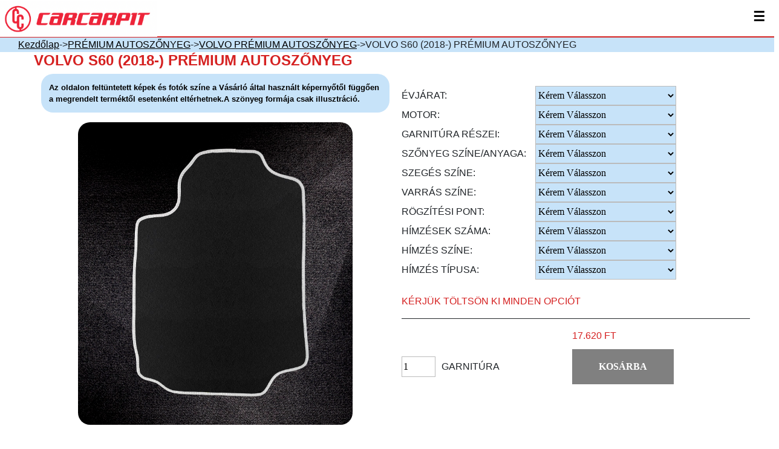

--- FILE ---
content_type: text/css
request_url: https://carcarpit.com/css/style.css?date=202505031258
body_size: 11578
content:
body,button,html,input,select,textarea{font-family:arial,helvetica,sans-serif}.search-controll,.search-input,.search-text{line-height:35px}.content,.page-title,.partner,.search-controll div{display:inline-block}.dropdown-content a,.head-categ a,.headerNav a,.menu ul li a,.menu ul li a:hover,a{text-decoration:none}.brands,.category,.partner,.product-subtitle,.search-cancel,.search-filter{cursor:pointer}@font-face{font-family:carpitFont;src:url(uniform/UniformMedium.woff)}body,html{margin:0;padding:0}.contact_form input{padding-left:5px}.scaling{max-width:2000px;margin:auto;padding: 0 5% 0 5%;}.float-left{float:left}.float-right,.language-cont{float:right}.clear{clear:both}.contact-container{margin-right:30px;height:100%}.headerNav{background-color:#ddd9d1;height:55px}.headerNav a{color:#000;margin-right:55px;font-weight:600}.contact-container div{margin:10px 0}.rightHeadContainer{height:60px}.login-container{padding-left:40px;height:100%}.login{margin:5px 0 45px}.search-fields{width:350px;background-color:#D52121;padding:10px;text-transform:uppercase;overflow:hidden}.search-input input{height:35px;width:100%}.search-input{margin:5px 0}.allSearch img{height:35px;margin-top:0;vertical-align:middle;margin-left:5px}.search-input.allSearch input{width:80%}nav.float-left{margin-top:18px}.search .dropbtn img{height:35px;margin-top:10px}.search-text{color:#FFF}.search-cancel{float:right;margin-right:5px;font-weight:700}.search-filter{margin-left:5px;color:#FFF}footer{height:600px}.footer_infos{background-color:#000;color:#fff;border-top:4px solid #D52121;height:550px;font-size:20px;padding-top:50px}.beige{color:#b4a895}.contact_infos{width:400px;border-right:1px solid #FFF}.contact_form{margin-left:40px}.contact_form h1{color:#D52121}.input_datas{width:235px}.input_datas input{width:100%;height:45px;border:none;margin-bottom:35px}.input_message{margin-left:30px}.input_message textarea{height:205px;width:700px;resize:none}.contact_form button,.contact_form input[type=submit]{border:none;width:175px;height:50px;background-color:#D52121;font-weight:800;cursor:pointer}.copyright{height:40px;padding-top:30px;background-color:#ddd9d1}.content{background-color:white;width:100%}.page-title{font-size:30px;font-weight:bolder;text-align: center;color:#E4022B;width: 50%;margin: auto;display: block;}.categories{width:1520px;margin:auto}.category{width:290px;height:350px;float:left;margin:5px}.category-name{line-height:55px;color:#fff;text-align:center;border-top:2px solid #D52121;margin-top:0;vertical-align:middle;background-color:#343434}.full-line,.head-categ,.slider_placeholder,.upperCart{background-color:#D52121}.slider{margin:100px auto 150px;width:1500px}.slider_placeholder{width:1500px;height:800px}.partner img{width:100%}.partners{margin:50px 0 70px}.partner{width:290px;border:1px solid #dfdbd3;margin:12px}.gray{filter:grayscale(100)}.gray:hover{filter:none}.subtitle{font-size:35px;margin:0 auto 100px;border-bottom:1px solid #D52121;line-height:60px;text-align:center;display:table}.brand img{max-height:100%;max-width:100%;width:auto;height:auto;position:absolute;top:0;bottom:0;left:0;right:0;margin:auto}.brand{border:1px solid #D52121;height:230px;width:230px;display:inline-block;vertical-align:top;position:relative;margin-bottom:5px}.cart-product-block,.cartImg,.cartImg img{vertical-align:middle}.brands{width:1500px;margin:auto}.releated-items{min-height:465px}.releated-item{width:330px;height:330px}.contact .contact_form{width:971px;margin:auto}.contact .input_datas input{width:100%;height:45px;border:1px solid #aaa;margin-bottom:35px}.full-line{width:100%!important;height:2px}.contact .input_message textarea{height:210px}.contact .contact_form{margin-top:100px;margin-bottom:150px}.contact-map{width:100%;max-width:1400px;height:420px;margin:auto;display:block}.cart-product-img img,.contact img{max-width:100%}img.factory-pic{margin:100px auto;display:block}.head-categ a,.inlineBlock,.product-options,.quantity,.subtitle-name{display:inline-block}.product{width:300px;height:315px;float:left;margin:10px}.contact-container{border-left:1px solid #c8bba5;margin-left:60px;padding-left:30px}.head-categ{height:85px}.head-categ a{color:#FFF;margin:10px 10px 10px 0}.cart-container{border-left:2px solid #D52121}.upperCart{text-align:right;line-height:45px;padding-right:40px}.upperCart a{color:#FFF}.lower-cart a,span.title-part-one{color:#D52121}.quantity-cont.inlineBlock{margin:0 25px}.product-title{line-height:85px;font-size:20px}.product-image{width:725px;margin-right:80px}.product-image img{width:100%}.product-options{text-transform:uppercase;font-size:16px;padding:20px;width: 100%}.add-to-cart,.option-form input[type=submit]{background-color:#D52121;font-size:16px;font-weight:600;text-transform:uppercase}.option-title div{margin:10px 0}.product-option label{display:inline-block;width:48%}.quantity{margin-right:10px}.add-to-cart{border:none;color:#FFF;height:40px;width:150px;margin:10px 0}.option-title{color:#D52121;border-bottom:1px solid #D52121;margin-bottom:25px}span.option-form select{width:50%;height:30px;border:1px solid #bbb}span.option-form input{width:50%;height:30px;border:1px solid #bbb}.product-option input[type=number]{width:30px}.option-form input[type=submit]{border:none;color:#FFF;height:40px;width:150px}.hamHead,.hamHead .logo{height:60px}.product-gallery{margin:50px 0}.subtitle-name{line-height:40px;background-color:#C7E3F9;padding:0 10px}.product-subtitle{border-bottom:2px solid #C7E3F9;margin-bottom:10px}.lower-cart{line-height:60px;background-color:#F2F0ED}.lower-cart div{margin:0 10px}.mail:before{content:'\2709';margin-right:10px}.opening:before{content:'\1f552';margin-right:5px}.phone:before{content:'\260e';margin-right:5px}.product-slider .slick-slide img{display:block;margin:auto;max-width:100%}.slick-next:before,.slick-prev:before{font-family:slick;font-size:20px;line-height:1;opacity:.75;color:#000!important;-webkit-font-smoothing:antialiased;-moz-osx-font-smoothing:grayscale}.hamHead{width:100%;background:#FFF;line-height:60px;display:none;border-bottom:2px solid #D52121}.cross,.hamburger{background:0 0;top:0;color:#000;border:0;outline:0;z-index:10000000000000;font-weight:700;position:absolute;right:0;cursor:pointer}.hamburger{line-height:45px;padding:5px 15px 0;font-size:1.4em}.cross{padding:13px 15px 0;font-size:3em;line-height:65px}.menu{z-index:1000000;font-weight:700;font-size:.8em;width:100%;background:#131313;position:absolute;text-align:center}.menu ul{margin:0;padding:0;list-style-type:none;list-style-image:none}.menu li,.menu li:hover{padding:15px 0;border-bottom:#1d1f20 1px solid;display:block}.menu li:hover{background:#181818}.menu ul li a{margin:0;color:#FFF}.menu ul li a:hover{color:#FFF}.menu a,.menu a:hover{text-decoration:none;color:#FFF}.glyphicon-home{color:#FFF;font-size:1.5em;margin:0 auto}.cart-head,.cart-product-name{margin-bottom:10px}.hamHead .logo img{height:100%}.cart-head{height:90px;width:100%;background-color:#e1e1e1}.cart-product-block{margin-bottom:10px;padding:20px 40px;text-align:center;display:block}.cart-footer div,.cover-category,.dropdown,.input-container label,.seat,.section-input,.section-label{display:inline-block}.cart-body .cart-product-block{background-color:#efefef}.cart-product-img{width:20%}.cart-product-block div{display:inline-block;vertical-align:middle}.cart-product{width:25%;text-align:left}.cart-net,.cart-qty,.vart-gross{width:13%}.cart-delete{width:5%}.cart-product-description{padding-left:15px;font-size:13px}.cart-body.head{background-color:#e1e1e1}.cart-footer{line-height:60px;text-align:right;border-top:1px solid #D52121;border-bottom:1px solid #D52121}.cart-footer div{margin:0 50px;font-size:20px;text-transform:uppercase;letter-spacing:1px}.grayLine{width:100%;height:1px;background-color:#959595;margin:30px 0}.input-container{width:95%;margin:15px auto}.input-container input[type=text]{width:100%;height:30px;font-size:x-large}.input-container label{text-align:left;width:120px}.lower-cover-categories,.product-list-image,.r-item-img,.r-item-name,.seats,.upper-cover-categories{text-align:center}.section-input-container{width:95%;margin:auto}.section-input{margin-left:30px}.section-input span{color:#D52121}.section-input input[type=checkbox]{background-color:#fff;box-shadow:none;width:20px;height:20px}.section-input select{width:400px;height:30px}.input-container textarea{width:95%;margin:10px 0}.cart-buttons input{height:60px;background:0 0;border:none;text-transform:uppercase;color:#fff;font-size:16px;width:250px;margin-top:80px;cursor:pointer;text-align:center}input.finishOrder{float:right;background-color:#D52121}.nonFloat{float:none!important}input.backToShop{background-color:#343434}.cc-image img{width:200px}.cover-category{margin:35px}.seat{margin:0 35px}.seat-img img{width:210px;height:350px}.seat-name{text-transform:uppercase}.product-list-description{border-bottom:2px solid #D52121;text-transform:uppercase;padding-top:10px;padding-bottom:5px}.product-list-description div{line-height:25px}.product-list-price{font-size:22px}.product-list-image{height: 200px;}.product-list-image img{max-width:100%;max-height:100%;margin-top: 40px;}.product a{color:#000}.cart-delete,.pointer{cursor:pointer}.r-item-img img{margin:auto}.r-item-name{line-height:35px}.releated-items .subtitle{margin-bottom:50px}.slider .slick-prev{left:-65px}.slick-prev:before{content:url(../img/left.png)}.slick-next:before{content:url(../img/right.png)}.slick-next,.slick-prev{top:40%;height:50px;z-index:15;width:50px}.dropdown{position:relative;cursor:pointer}.dropdown-content{display:none;position:absolute;background-color:#f9f9f9;min-width:160px;overflow:auto;box-shadow:0 8px 16px 0 rgba(0,0,0,.2);right:0;z-index:1}.dropdown-content a{color:#000;padding:0 15px;display:block}.dropbtn{color:#D52121}.dropdown a:hover{background-color:#f1f1f1}.openDropdown,.show{display:block}.product-option input[type=text]{width:50%;height:30px;border:1px solid #bbb}.cookie-sec{color:#fff;opacity:1;font-size:1em;width:1000px;margin:0 auto;font-weight:700;max-width:100%}#popup_addcart,.product-slider-prodname{font-weight:700;font-size:18px;text-align:center}.cookie-sec span{font-weight:700;border:1px solid #dedede;background:#fff;padding:5px;margin:5px;-webkit-border-radius:5px;-moz-border-radius:5px;border-radius:5px;cursor:pointer}.cookie-ac{color:#D52121}.cookie-dt{color:#000}.cookie-text{margin-bottom:30px}#popup_addcart{display:none;position:fixed;z-index:100;margin:0;top:30%;left:30%;width:40%;background:#D52121;color:#fff;padding:30px 0}.cc-img,.releated-items a{color:#000}span.optiontext{font-weight:700;text-decoration:underline}.cc-img{margin-top:10px}.contact_infos a{color:#FFF}.contact-container a{color:#000}.ules .product{height:450px}.ules .product .product-list-image img{height:auto;width:75%;margin:auto;display:block}.search input[type=text]{min-width:240px;height:40px;border:none;padding-left:5px;margin-top:6px;margin-right:5px}form.search-form{display:inline-block;vertical-align:top}.search-button{display:inline-block;cursor:pointer}.search-button img{height:35px;margin-top:10px;margin-right:5px}input.search-sub{height:35px;vertical-align:middle;margin-right:5px}.search-controll input[type=submit]{background-color:transparent;border:none;Color:#FFF;text-transform:uppercase;cursor:pointer}label.upload-label{line-height:40px;background-color:#D52121;color:#fff;text-align:center;margin:5px}.fileInp{display:none}.commerical button.slick-next.slick-arrow{right:15px;top:50%}.commerical button.slick-prev.slick-arrow{left:0;top:50%}


--- FILE ---
content_type: application/javascript
request_url: https://carcarpit.com/js/scripts.js?date=2026_01_23_15_45_32
body_size: 24872
content:
$(document).ready(function(){
    const forbiddenWords = [
        "sline","rline","r logo",

        "audi",
        "80","90","200",
        "a1","a2", "a3", "a4", "a5", "a6", "a7", "a8",
        "q1","q2", "q3", "q4", "q5", "q7", "q8",

        "e-tron", "etron", "e-tron gt", "etron gt",
        "q4 e-tron", "q4 etron",
        "q8 e-tron", "q8 etron",

        "s1","s2","s3", "s4", "s5", "s6", "s7", "s8",
        "rs1","rs2","rs3", "rs4", "rs5", "rs6", "rs7",
        "rs q3", "rs q8",

        "tt", "tts", "tt rs",
        "r8",

        "vw", "volkswagen",

        "up","e-up","eos","fox", "polo", "golf", "golf variant", "golf sportsvan",
        "passat", "passat variant",
        "arteon", "arteon shooting brake",
        "amarok",
        "t-cross", "tcross","jetta","lt2","lupo","phaeton","scirocco","transporter","tayron","vento",
        "t-roc", "troc",
        "taigo","beetle","bora","cc","corrado","crafter",
        "tiguan", "tiguan allspace",
        "touareg",

        "id1", "id2", "id3", "id4", "id5", "id6", "id7",
        "id.1", "id.2", "id.3", "id.4", "id.5", "id.6", "id.7",
        "id4 gtx", "id5 gtx",

        "gti", "gtd", "gte", "gts", "gti clubsport",
        "r", "golf r",

        "touran",
        "sharan",
        "caddy", "multivan", "california",

        "skoda",
        "1000","110r","citigo","elroq","felicia","rapid","roomster","yeti",
        "fabia",
        "scala",
        "octavia", "octavia combi", "octavia rs",
        "superb", "superb combi",
        "kamiq",
        "karoq",
        "kodiaq",

        "enyaq", "enyaq coupe", "enyaq coupé"
    ];
    function containsForbiddenWord(input) {
        if (!input) return false;

        var text = input.toLowerCase();
        console.log(text);
        // saját szó-bontás
        var cleaned = "";
        for (var i = 0; i < text.length; i++) {
            var c = text.charAt(i);

            // csak betű és szám maradhat → minden másból szóhatár lesz
            if ((c >= "a" && c <= "z") || (c >= "0" && c <= "9") || c === "á" || c === "é" || c === "ó" || c === "ö" || c === "ő" || c === "ü" || c === "ű") {
                cleaned += c;
            } else {
                cleaned += " "; // szóhatár
            }
        }

        var tokens = cleaned.split(" ");

        for (var t = 0; t < tokens.length; t++) {
            if (tokens[t] && forbiddenWords.indexOf(tokens[t]) !== -1) {
                console.log("egyezés van");
                return true;
            }
        }
        console.log("Nincs egyezés");
        return false;
    }
	function Cart(uniqid, amo, set, options) {
		var set = set || 0;
		console.log(uniqid);
		var data = { uniqid:uniqid, amo:amo, panel:'#cart', set:set,options:options };
		var request = $.ajax({  type: "POST", url: 'ajax.php?module=Cart', data: data });
		request.fail(function (jqXHR, textStatus, errorThrown) {
			console.log('error: ' + errorThrown.message);
		});
		request.done(function (data, textStatus, jqXHR) {
			var _data = JSON.parse(data);
			if (_data.status && _data.datas.data.length && _data.datas.panel.length) {
				$(_data.datas.panel).toggle("explode", { pieces: 9}, 400, function () {
					var fresh = $(_data.datas.data).hide();
					$(_data.datas.panel).replaceWith(fresh);
					$(_data.datas.panel).toggle("bounce", { times: 1}, "normal");
				});
				$("#cart_total").html(_data.datas.total);
				$("#cartamo").html(_data.datas.count);
				var url = window.location.pathname;
				var filename = url.substring(url.lastIndexOf('/') + 1);
				var reloadPages = new Array("cart.php", "checkout.php");
				if (jQuery.inArray(filename, reloadPages) !== -1) {
					window.location.href = url+"?nocache=" + (new Date()).getTime();
				}
				window.location.href = "kosar?nocache=" + (new Date()).getTime();
			}
		});
	}
	$('.delProductFromCart').bind('click', function () {
		var otpions = $(this).attr('data-uniqid');
		Cart($(this).attr('data-uniqid'), 0, 1);
		var tr = $(this).closest('tr');
		tr.css("background-color", "#FF3700");
		tr.remove();
		alert("Törölve");

	});
	$('.delProductFromCartli').bind('click', function () {
		Cart($(this).attr('data-uniqid'), 0, 1);
		var li = $(this).closest('a').closest('li');
		li.remove();
	});

	if (!Array.prototype.last){
    Array.prototype.last = function(){
        return this[this.length - 1];
    	}
	}

	$(document).on('change','.fileInp' , function(){
		var fileName=$(this).val().split('\\').last();
		$(this).siblings(".fileVal").text(fileName);
	 });

	$(".product-details .product-subtitle").click(function(){
		$(".product-info").toggle('fast');
	});

	$('#acceptCokie').click(function(){
		EUCookieSet();
	});
	/*function EUCookieSet() {
        document.cookie = window.location.host + '-EUCookie=true';
        document.getElementById('EUCookie').style.display = 'none';
    }
function getCookie(cname) {
        var name = cname + "=";
        var ca = document.cookie.split(';');
        for (var i = 0; i < ca.length; i++) {
            var c = ca[i];
            while (c.charAt(0) == ' ')
                c = c.substring(1);
            if (c.indexOf(name) == 0) {
                return c.substring(name.length, c.length);
            }
        }
        return "";
    }
    if (!getCookie(window.location.host + '-EUCookie')) {
        document.getElementById('EUCookie').style.display = 'block';
    }*/

	$(".slider").slick({
		autoplay: true,
 		autoplaySpeed: 2000
	});
 var sliderLength=$(".releated-item").length;
 	if(sliderLength>4){
		sliderLength=4;
	}else if(sldierLength=4){
		sliderLength=3;
	}
	if($(".releated-item").length>2){
		$(".releated-slider").slick({
			slidesToShow:sliderLength ,
			slidesToScroll: 1,
			centerMode: true,
			 responsive: [
				{
					breakpoint: 1024,
					settings: {
					slidesToShow: 3,
					slidesToScroll: 3,
					infinite: true,
					dots: true
					}
				},
				{
					breakpoint: 800,
					settings: {
					slidesToShow: 2,
					slidesToScroll: 2
					}
				},
				{
					breakpoint: 480,
					settings: {
					slidesToShow: 1,
					slidesToScroll: 1
					}
				}
			],
			autoplay: true,
			autoplaySpeed: 2000
		});
	}else{
		$('.releated-slider').css({'text-align':'center'});
		$('.releated-item').css({'display':'inline-block'});
	}
	$(".product-slider").slick({
		slidesToShow: 1,
		slidesToScroll: 1,
		autoplay: true,
		autoplaySpeed: 2000
	});
	//$("#brandChoose").change(function(){
	//var brandName=$("#brandChoose option:selected").text().split(" ");
    //var pid=document.getElementById("uniqid").value;
    //console.log(pid);
	//$.post("https://carcarpit.com/ajax.php?module=Brands",
	//		 {
	//			 brand: brandName[0],pid:pid
	//		 },function(data,status){
	//			 var obj = JSON.parse(data);
	//				var options='<option value="0">Kérem Válasszon</option>';
	//				 for(var i=0;i<obj.datas.length;i++){
	//				 	options+='<option value="'+obj.datas[i].value+'">'+obj.datas[i].modell+'</option>';
	//				 }
	//				$('#modList').html(options);
	//		 });
	//});

	 //hamburger menu
	$( ".cross" ).hide();
	$( ".menu" ).hide();
	$( ".hamburger" ).click(function() {
		$( ".menu" ).slideToggle( "slow", function() {
			$( ".hamburger" ).hide();
			$( ".cross" ).show();
		});
	});

	$( ".cross" ).click(function() {
		$( ".menu" ).slideToggle( "slow", function() {
		$( ".cross" ).hide();
		$( ".hamburger" ).show();
		});
	});
		$( ".content" ).click(function() {
		$( ".menu" ).hide();
		$( ".cross" ).hide();
		$( ".hamburger" ).show();
	});

	$(".cart-delete").click(function(){
		$(this).closest(".cart-product-block").remove();
	});

	$(".dropbtn").click(function(){
    var currentDrpdwn=$(this).siblings("#myDropdown");
    if(currentDrpdwn.hasClass( "openDropdown" )){
       currentDrpdwn.removeClass("openDropdown")
    }else{
       currentDrpdwn.addClass("openDropdown");
    }
});



$('.search-cancel').click(function(){
	var currentDrpdwn=$(this).closest("#myDropdown");
	if(currentDrpdwn.hasClass( "openDropdown" )){
		 currentDrpdwn.removeClass("openDropdown")
	}
});


$('body').click(function(evt){
       if(evt.target.id == "filterDrop" || evt.target.id == "flagDrop")
          return;
       //For descendants of menu_content being clicked, remove this check if you do not want to put constraint on descendants.
       if($(evt.target).closest('#filterDrop').length || $(evt.target).closest('#flagDrop').length)
          return;
					if($(".dropdown-content").hasClass("openDropdown")){
						$(".dropdown-content").removeClass("openDropdown");
					}
      //Do processing of click event here for every element except with id menu_content

});

/*	$(".dropbtn").click(dropdownFunc);
	function dropdownFunc() {
		 document.getElementById("myDropdown").classList.toggle("show");
	}

// Close the dropdown if the user clicks outside of it
window.onclick = function(event) {
  if (!event.target.matches('.dropbtn')) {

    var dropdowns = document.getElementsByClassName("dropdown-content");
    var i;
    for (i = 0; i < dropdowns.length; i++) {
      var openDropdown = dropdowns[i];
      if (openDropdown.classList.contains('show')) {
        openDropdown.classList.remove('show');
      }
    }
  }
}*/

    if($("#BroideryNumber").length){
        $("#BroideryNumber").change(function() {
            if($("#BroideryNumber").val() ==0 || $("#BroideryNumber").val() ==935 || $("#BroideryNumber").val() ==4137 || $("#BroideryNumber").val() ==5524 ){
                $("#BroideryColor").parent().removeClass('product-option');
                $("#BroideryColor").parent().hide();
                $("#BroideryText").parent().removeClass('product-option');
                $("#BroideryText").parent().hide();
				$(".BroideryText").parent().hide();
				$(".BroideryText").parent().removeClass('product-option');
                $("#broiderytype").parent().hide();
                $("#broiderytype").parent().removeClass('product-option');


                $(".broideryicontype").parent().hide();
                $(".broideryicontype").parent().removeClass("product-option");
            }else{
                $("#BroideryColor").parent().addClass('product-option');
                $("#BroideryColor").parent().show();
                /**$("#BroideryText").parent().addClass('product-option');
                $("#BroideryText").parent().show();
				$(".BroideryText").parent().addClass('product-option');
				$(".BroideryText").parent().show();*/
                $("#broiderytype").parent().show();
                $("#broiderytype").parent().addClass('product-option');
                /*$(".broideryicontype").parent().show();
                $(".broideryicontype").parent().addClass("product-option");*/
				$('.option-form .product-option select').change(function() {
					myList = [];
					var kivalasztvaminden=0;
					$('.option-form .product-option select').each(function() {
						myList.push($(this).val());
						if($(this).val()==0){
							kivalasztvaminden=1;
						}
					});
					if ($("input[name='CottonType']:checked").length) {
						$('input[name="CottonType"]:checked').each(function () {
							myList.push($(this).val());
						});
					}else{
						kivalasztvaminden = 1;
					}
					if ($("input[name='BorderColor']:checked").length) {
						$('input[name="BorderColor"]:checked').each(function () {
							myList.push($(this).val());
						});
					}else{
						kivalasztvaminden = 1;
					}
					if ($("input[name='BroideryNumber']:checked").length) {
						$('input[name="BroideryNumber"]:checked').each(function () {
							myList.push($(this).val());
						});
					}else{
						kivalasztvaminden = 1;
					}
					$('input[name="BroideryColor"]:checked').each(function () {
						myList.push($(this).val());
					});
					$('input[name="BroideryText"]:checked').each(function () {
						myList.push($(this).val());
					});
					if ($("input[name='FixingPoint']:checked").length) {
						$('input[name="FixingPoint"]:checked').each(function () {
							myList.push($(this).val());
						});
					}else{
						kivalasztvaminden = 1;
					}
					if ($("input[name='Abrasion']:checked").length) {
						$('input[name="Abrasion"]:checked').each(function () {
							myList.push($(this).val());
						});
					} else{
						kivalasztvaminden = 1;
					}
                    const $icon = $("input[name='broideryicontype']:checked");

                    if ($icon.length === 1) {
                        const val = parseInt($icon.val(), 10);

                        myList.push(val);
                        shoeArray["broideryicontype"] = val;
                    } else {
                        kivalasztvaminden = 1;
                    }
					if(kivalasztvaminden==0){
						$('#configpriceerror').hide();
						$('#configprodaddtocart').css("background-color","#D52121");
						$('#configprodaddtocart').prop('disabled', false);
					}else{
						$('#configpriceerror').show();
						$('#configprodaddtocart').css("background-color","grey");
						$('#configprodaddtocart').prop('disabled', true);
					}
					var uniqid = $('form.configcartForm').find('[name="uniqid"]').val();

					var datas= { options:myList.join(','),uniqid:uniqid };
					var request = $.ajax({ type: "POST",url: 'ajax.php?module=Price', data:datas });
					request.fail(function(jqXHR, textStatus, errorThrown){
						console.log('error: '+errorThrown.message);
					});
					request.done(function(data, textStatus, jqXHR){
						var _data = JSON.parse(data);
						if (_data.status){

							$('#configprice').val(_data.datas.netprice);
							$('#configProductPrice').text(_data.datas.price);
							if(_data.datas.patternimage!="") {
								$('#patternimage').attr("src","https://gyartas.carcarpit.com/"+_data.datas.patternimage);
							}
						}
					});
				});
            }
        });

    };
    if($("#broiderytype").length){
        $('#broiderytype').change(function() {
            if ($("#broiderytype").val() == 8177) {
                $(".BroideryText").parent().hide();
                $(".BroideryText").parent().removeClass('product-option');

                $(".broideryicontype").parent().show();
                $(".broideryicontype").parent().addClass("product-option");
                $("#BroideryFont").parent().hide();
                $("#BroideryFont").parent().removeClass('product-option');
            }else{
                $(".BroideryText").parent().show();
                $(".BroideryText").parent().addClass('product-option');

                $(".broideryicontype").parent().hide();
                $(".broideryicontype").parent().removeClass("product-option");
                $("#BroideryFont").parent().show();
                $("#BroideryFont").parent().addClass('product-option');
            }
        });
    }
    $("#BroideryFont").parent().hide();
    $("#BroideryFont").parent().removeClass('product-option');

    $('#config .option-form .product-option select').change(function() {
		checkinputs();
    });
	$("input[name='CottonType']").change(function() {
		checkinputs();
	});
	$("input[name='BorderColor']").change(function() {
		checkinputs();
	});
	$("input[name='BroideryNumber']").change(function() {
		checkinputs();
	});
	$("input[name='BroideryColor']").change(function() {
		checkinputs();
	});
	$("input[name='BroideryText']").change(function() {
		checkinputs();
	});
    $("input[name='broiderytype']").change(function() {
        checkinputs();
    });
    $(document).on("change", "#BroideryFont", function () {
        checkinputs();
        const val = String($(this).val() || "");
        const $input = $("#BroideryText");
        $input.removeClass("font-heritage font-racing font-signature");
        if (val === "8191") $input.addClass("font-heritage");
        if (val === "8192") $input.addClass("font-racing");
        if (val === "8193") $input.addClass("font-signature");
    });
    $(document).on("change", "input[name='broideryicontype']", function () {
        checkinputs();
    });

	$("input[name='FixingPoint']").change(function() {
		checkinputs();
	});
	$("input[name='Abrasion']").change(function() {
		checkinputs();
	});
	var shoeArray = {};
	function checkinputs() {
		myList = [];
		var kivalasztvaminden=0;
		$('#config .option-form .product-option select').each(function() {
			myList.push($(this).val());
			if($(this).val()==0){
				kivalasztvaminden=1;
			}
		});

		var shoeArray = {};
		function myFunction(item, index) {
			if(typeof shoeArray["BroideryNumber"] !== 'undefined'){
				//Nemkér himzést
				if(shoeArray["BroideryNumber"]==4137){
					if($(item).attr('id')!=="BroideryColor" && $(item).attr('id')!=="BroideryText"){
						if ($("input[name='" + $(item).attr('id') + "']:checked").length) {
							$('input[name="' + $(item).attr('id') + '"]:checked').each(function () {
								if ($(this).val() == 0) {
									kivalasztvaminden = 1;
								} else {
									myList.push($(this).val());
								}
								shoeArray[$(item).attr('id')] = parseInt($(this).val());
							});
						} else {
							kivalasztvaminden = 1;
						}
					}
				}else{
					//Kérhimzést
                    const isDesign = (
                        typeof shoeArray["broiderytype"] !== "undefined" &&
                        String(shoeArray["broiderytype"]) === "8177"
                    );
					if ($("input[name='" + $(item).attr('id') + "']:checked").length) {
						$('input[name="' + $(item).attr('id') + '"]:checked').each(function () {
							if ($(this).val() == 0 && !containsForbiddenWord($("#BroideryText").val())) {
								kivalasztvaminden = 1;
							} else {
                                myList.push($(this).val());
							}
							shoeArray[$(item).attr('id')] = parseInt($(this).val());
						});
					} else {
						kivalasztvaminden = 1;
					}

					if ($("#" + $(item).attr('id')).val().length) {
						myList.push($(this).val());
					}else{
						kivalasztvaminden = 1;
					}

                    // 2️⃣ DESIGN vs TEXT LOGIKA
                    if (isDesign) {
                        // 🔹 DESIGN MÓD → ICONTYPE KÖTELEZŐ
                        const $icon = $("input[name='broideryicontype']:checked");
                        alert($icon);
                        if ($icon.length) {
                            myList.push($icon.val());
                            shoeArray["broideryicontype"] = parseInt($icon.val(), 10);
                        } else {
                            kivalasztvaminden = 1;
                        }
                    }
				}
			}else {
				if ($("input[name='" + $(item).attr('id') + "']:checked").length) {
					$('input[name="' + $(item).attr('id') + '"]:checked').each(function () {
						if ($(this).val() == 0) {
							kivalasztvaminden = 1;
						} else {
							myList.push($(this).val());
						}
						shoeArray[$(item).attr('id')] = parseInt($(this).val());
					});
				} else {
					kivalasztvaminden = 1;
				}
			}
            if(typeof shoeArray["broiderytype"] !== 'undefined') {
                //Nemkér himzést
                if (shoeArray["broiderytype"] == 8177) {
                    $(".BroideryText").parent().hide();
                    $(".BroideryText").parent().removeClass('product-option');

                    $(".broideryicontype").parent().hide();
                    $(".broideryicontype").parent().removeClass('product-option');

                    $("#BroideryFont").parent().hide();
                    $("#BroideryFont").parent().removeClass('product-option');
                }else{
                    $(".BroideryText").parent().show();
                    $(".BroideryText").parent().addClass('product-option');

                    $(".broideryicontype").parent().hide();
                    $(".broideryicontype").parent().removeClass('product-option');

                    $("#BroideryFont").parent().show();
                    $("#BroideryFont").parent().addClass('product-option');
                }
            }
		}
		kivalasztvaminden = 0;
		optiontypes_list.forEach(myFunction);

		//console.log(shoeArray);
		if(kivalasztvaminden==0){

			$('#configpriceerror').hide();
			$('#configprodaddtocart').css("background-color","#D52121");
			$('#configprodaddtocart').prop('disabled', false);
			$("#showimage").show();
		}else{
			$('#configpriceerror').show();
			$("#showimage").hide();
			$('#configprodaddtocart').css("background-color","grey");
			$('#configprodaddtocart').prop('disabled', true);
		}
		var uniqid = $('form.configcartForm').find('[name="uniqid"]').val();

		//  console.log(myList.join(','));
		var datas= {options:myList.join(','),uniqid:uniqid};
		var request = $.ajax({ type: "POST",url: 'ajax.php?module=Price', data:datas });
		request.fail(function(jqXHR, textStatus, errorThrown){
			console.log('error: '+errorThrown.message);
		});
		request.done(function(data, textStatus, jqXHR){
			var _data = JSON.parse(data);
			if (_data.status){
				//console.log(_data);
				$('#configprice').val(_data.datas.netprice);
				$('#configProductPrice').text(_data.datas.price);
				if(_data.datas.patternimage!="") {
					$('#patternimage').attr("src","https://gyartas.carcarpit.com/"+_data.datas.patternimage);
				}
			}
		});
		$("input[name=BroideryNumber]:radio").change(function(){
			if($(this).val()==4137){
				$("input[name=BroideryColor]:radio").parent().parent().parent().parent().hide();
				$("input[name=BroideryText]:radio").parent().parent().parent().parent().hide();
				$(".BroideryColor").addClass("notshow");
				$(".BroideryText").addClass("notshow");
			}else{
				$("input[name=BroideryColor]:radio").parent().parent().parent().parent().show();
				$("input[name=BroideryText]:radio").parent().parent().parent().parent().show();
				$(".BroideryColor").removeClass("notshow");
				$(".BroideryText").removeClass("notshow");
			}
		});
	}
	$('.noconfig .option-form .product-option select').change(function() {
		noconfigcheckinputs();
	});
	$('#BroideryText').change(function() {
		noconfigcheckinputs();
	});
    $(document).on("change", "#BroideryFont", function () {
        noconfigcheckinputs();
    });
    $(document).on("change", "input[type='radio'][name='broideryicontype']", function () {
        noconfigcheckinputs();
    });

	function noconfigcheckinputs() {
		myList = [];
		var kivalasztvaminden=0;
		$('.option-form .product-option select').each(function() {
			myList.push($(this).val());
			if($(this).val()==0){
				kivalasztvaminden=1;
			}
		});
		var mehet=0
		if ($("#BroideryNumber").length) {
			if($("#BroideryNumber").val()==4137) {
				mehet=1;
			}else{
                if($("#broiderytype").val()==8178) {
                    if ($("#BroideryText").length) {
                        if (($("#BroideryNumber").val() !== 4137 && $("#BroideryText").val().length > 0)) {
                            if (!containsForbiddenWord($("#BroideryText").val())) {
                                mehet = 1;
                                $("#broiderytext_error").html("");
                            } else {
                                $("#broiderytext_error").html("A megadott szöveg védett márkanevet vagy típust tartalmaz, ezért nem kérhető hímzésnek");
                            }
                        }
                    }else{
                        mehet = 1;
                    }
                }else{
                    if ($("#broiderytype").val()==8177 && $("input[name='broideryicontype']:checked").length > 0) {
                        mehet = 1;
                        myList.push($("#broiderytype").val());
                    }
                }
			}
		}else{
			mehet=1;
		}
        console.log(kivalasztvaminden);
        console.log(mehet);
		if(kivalasztvaminden==0 && mehet){
			$('#priceerror').hide();
			$('#prodaddtocart').css("background-color","#D52121");
			$('#prodaddtocart').prop('disabled', false);
			$("#showimage").show();
		}else{
			$('#priceerror').show();
			$("#showimage").hide();
			$('#prodaddtocart').css("background-color","grey");
			$('#prodaddtocart').prop('disabled', true);
		}
		var uniqid = $('form.cartForm').find('[name="uniqid"]').val();
		//  console.log(myList.join(','));
		var datas= {options:myList.join(','),uniqid:uniqid};
		var request = $.ajax({ type: "POST",url: 'ajax.php?module=Price', data:datas });
		request.fail(function(jqXHR, textStatus, errorThrown){
			console.log('error: '+errorThrown.message);
		});
		request.done(function(data, textStatus, jqXHR){
			var _data = JSON.parse(data);
			if (_data.status){
				$('#price').val(_data.datas.netprice);
				$('#ProductPrice').text(_data.datas.price);
				if(_data.datas.patternimage!="") {
					$('#patternimage').attr("src","https://gyartas.carcarpit.com/"+_data.datas.patternimage);
				}
				$("#productstock").text(_data.datas.amount);
				$("#productstock").css("color",_data.datas.color);
			}
		});
	}

});
